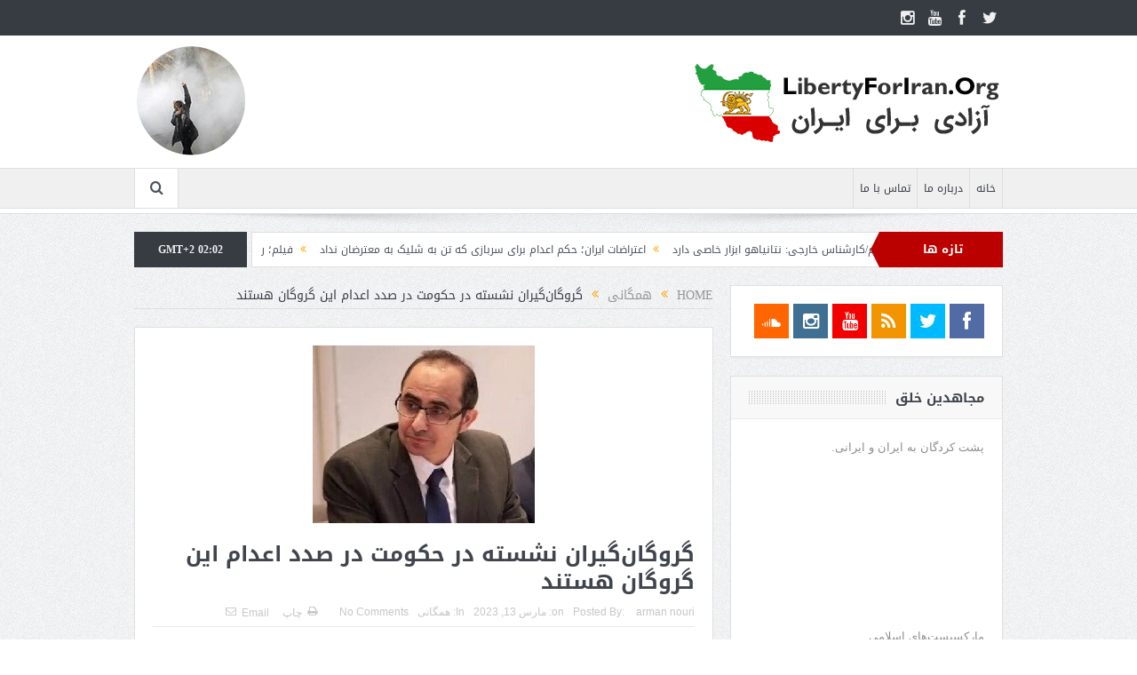

--- FILE ---
content_type: text/html; charset=UTF-8
request_url: https://libertyforiran.org/%DA%AF%D8%B1%D9%88%DA%AF%D8%A7%D9%86%E2%80%8C%DA%AF%DB%8C%D8%B1%D8%A7%D9%86-%D9%86%D8%B4%D8%B3%D8%AA%D9%87-%D8%AF%D8%B1-%D8%AD%DA%A9%D9%88%D9%85%D8%AA-%D8%AF%D8%B1-%D8%B5%D8%AF%D8%AF-%D8%A7%D8%B9/
body_size: 16854
content:
<!DOCTYPE html>
<!--[if lt IE 7]>      <html class="no-js lt-ie9 lt-ie8 lt-ie7" dir="rtl" lang="fa-IR"> <![endif]-->
<!--[if IE 7]>         <html class="no-js lt-ie9 lt-ie8" dir="rtl" lang="fa-IR"> <![endif]-->
<!--[if IE 8]>         <html class="no-js lt-ie9" dir="rtl" lang="fa-IR"> <![endif]-->
<!--[if gt IE 8]><!--> <html class="no-js" dir="rtl" lang="fa-IR"> <!--<![endif]-->
    <head>
	<meta charset="UTF-8" />
        <meta http-equiv="X-UA-Compatible" content="IE=edge,chrome=1">
	<title>گروگان‌گیران نشسته در حکومت در صدد اعدام این گروگان هستند | آزادی برای ایران</title>
	<link rel="profile" href="http://gmpg.org/xfn/11">
	<link rel="pingback" href="https://libertyforiran.org/xmlrpc.php">
<meta property="og:image" content="https://libertyforiran.org/wp-content/uploads/2023/03/habib20esyood-1.jpg"/>
    <meta property="og:image:width" content="1024" />
    <meta property="og:image:height" content="1024" />

<meta property="og:title" content="گروگان‌گیران نشسته در حکومت در صدد اعدام این گروگان هستند"/>
<meta property="og:type" content="article"/>
<meta property="og:description" content="هشدار سازمان حقوق بشر ایران در مورد خطر اعدام قریب‌الوقوع حبیب اسیود قوه قضائیه جمهوری اسلامی از تایید حکم اعدام «حبیب فرج‌الله چعب» ملقب به «حبیب اسیود» خبر داد. این موضوع، احتمال اعدام قریب‌الوقوع ا"/>
<meta property="og:url" content="https://libertyforiran.org/%da%af%d8%b1%d9%88%da%af%d8%a7%d9%86%e2%80%8c%da%af%db%8c%d8%b1%d8%a7%d9%86-%d9%86%d8%b4%d8%b3%d8%aa%d9%87-%d8%af%d8%b1-%d8%ad%da%a9%d9%88%d9%85%d8%aa-%d8%af%d8%b1-%d8%b5%d8%af%d8%af-%d8%a7%d8%b9/"/>
<meta property="og:site_name" content="آزادی برای ایران"/>

<meta name="viewport" content="width=device-width, initial-scale=1, maximum-scale=1">
<link rel="shortcut icon" href="" />
<link rel="apple-touch-icon" href="https://libertyforiran.org/wp-content/themes/goodnews5/apple-touch-icon-precomposed.png" />

<link rel="pingback" href="https://libertyforiran.org/xmlrpc.php" />
        <!--[if lt IE 9]>
	<script src="https://libertyforiran.org/wp-content/themes/goodnews5/framework/helpers/js/html5.js"></script>
	<script src="https://libertyforiran.org/wp-content/themes/goodnews5/framework/helpers/js/IE9.js"></script>
	<![endif]-->
	<meta name='robots' content='max-image-preview:large' />
<link rel='dns-prefetch' href='//fonts.googleapis.com' />
<link rel='dns-prefetch' href='//s.w.org' />
<link rel="alternate" type="application/rss+xml" title="آزادی برای ایران &raquo; خوراک" href="https://libertyforiran.org/feed/" />
<link rel="alternate" type="application/rss+xml" title="آزادی برای ایران &raquo; خوراک دیدگاه‌ها" href="https://libertyforiran.org/comments/feed/" />
<link rel="alternate" type="application/rss+xml" title="آزادی برای ایران &raquo; گروگان‌گیران نشسته در حکومت در صدد اعدام این گروگان هستند خوراک دیدگاه‌ها" href="https://libertyforiran.org/%da%af%d8%b1%d9%88%da%af%d8%a7%d9%86%e2%80%8c%da%af%db%8c%d8%b1%d8%a7%d9%86-%d9%86%d8%b4%d8%b3%d8%aa%d9%87-%d8%af%d8%b1-%d8%ad%da%a9%d9%88%d9%85%d8%aa-%d8%af%d8%b1-%d8%b5%d8%af%d8%af-%d8%a7%d8%b9/feed/" />
		<script type="text/javascript">
			window._wpemojiSettings = {"baseUrl":"https:\/\/s.w.org\/images\/core\/emoji\/13.0.1\/72x72\/","ext":".png","svgUrl":"https:\/\/s.w.org\/images\/core\/emoji\/13.0.1\/svg\/","svgExt":".svg","source":{"concatemoji":"https:\/\/libertyforiran.org\/wp-includes\/js\/wp-emoji-release.min.js?ver=5.7.14"}};
			!function(e,a,t){var n,r,o,i=a.createElement("canvas"),p=i.getContext&&i.getContext("2d");function s(e,t){var a=String.fromCharCode;p.clearRect(0,0,i.width,i.height),p.fillText(a.apply(this,e),0,0);e=i.toDataURL();return p.clearRect(0,0,i.width,i.height),p.fillText(a.apply(this,t),0,0),e===i.toDataURL()}function c(e){var t=a.createElement("script");t.src=e,t.defer=t.type="text/javascript",a.getElementsByTagName("head")[0].appendChild(t)}for(o=Array("flag","emoji"),t.supports={everything:!0,everythingExceptFlag:!0},r=0;r<o.length;r++)t.supports[o[r]]=function(e){if(!p||!p.fillText)return!1;switch(p.textBaseline="top",p.font="600 32px Arial",e){case"flag":return s([127987,65039,8205,9895,65039],[127987,65039,8203,9895,65039])?!1:!s([55356,56826,55356,56819],[55356,56826,8203,55356,56819])&&!s([55356,57332,56128,56423,56128,56418,56128,56421,56128,56430,56128,56423,56128,56447],[55356,57332,8203,56128,56423,8203,56128,56418,8203,56128,56421,8203,56128,56430,8203,56128,56423,8203,56128,56447]);case"emoji":return!s([55357,56424,8205,55356,57212],[55357,56424,8203,55356,57212])}return!1}(o[r]),t.supports.everything=t.supports.everything&&t.supports[o[r]],"flag"!==o[r]&&(t.supports.everythingExceptFlag=t.supports.everythingExceptFlag&&t.supports[o[r]]);t.supports.everythingExceptFlag=t.supports.everythingExceptFlag&&!t.supports.flag,t.DOMReady=!1,t.readyCallback=function(){t.DOMReady=!0},t.supports.everything||(n=function(){t.readyCallback()},a.addEventListener?(a.addEventListener("DOMContentLoaded",n,!1),e.addEventListener("load",n,!1)):(e.attachEvent("onload",n),a.attachEvent("onreadystatechange",function(){"complete"===a.readyState&&t.readyCallback()})),(n=t.source||{}).concatemoji?c(n.concatemoji):n.wpemoji&&n.twemoji&&(c(n.twemoji),c(n.wpemoji)))}(window,document,window._wpemojiSettings);
		</script>
		<style type="text/css">
img.wp-smiley,
img.emoji {
	display: inline !important;
	border: none !important;
	box-shadow: none !important;
	height: 1em !important;
	width: 1em !important;
	margin: 0 .07em !important;
	vertical-align: -0.1em !important;
	background: none !important;
	padding: 0 !important;
}
</style>
	<link rel='stylesheet' id='validate-engine-css-css'  href='https://libertyforiran.org/wp-content/plugins/wysija-newsletters/css/validationEngine.jquery.css?ver=2.14' type='text/css' media='all' />
<link rel='stylesheet' id='wp-block-library-rtl-css'  href='https://libertyforiran.org/wp-includes/css/dist/block-library/style-rtl.min.css?ver=5.7.14' type='text/css' media='all' />
<link rel='stylesheet' id='layerslider-css'  href='https://libertyforiran.org/wp-content/plugins/LayerSlider/static/css/layerslider.css?ver=5.6.8' type='text/css' media='all' />
<link rel='stylesheet' id='ls-google-fonts-css'  href='https://fonts.googleapis.com/css?family=Lato:100,300,regular,700,900%7COpen+Sans:300%7CIndie+Flower:regular%7COswald:300,regular,700&#038;subset=latin%2Clatin-ext' type='text/css' media='all' />
<link rel='stylesheet' id='bbp-default-rtl-css'  href='https://libertyforiran.org/wp-content/plugins/bbpress/templates/default/css/bbpress-rtl.min.css?ver=2.6.6' type='text/css' media='all' />
<link rel='stylesheet' id='contact-form-7-css'  href='https://libertyforiran.org/wp-content/plugins/contact-form-7/includes/css/styles.css?ver=5.4.1' type='text/css' media='all' />
<link rel='stylesheet' id='contact-form-7-rtl-css'  href='https://libertyforiran.org/wp-content/plugins/contact-form-7/includes/css/styles-rtl.css?ver=5.4.1' type='text/css' media='all' />
<link rel='stylesheet' id='plugins-css'  href='https://libertyforiran.org/wp-content/themes/goodnews5/css/plugins.css?ver=5.11.1' type='text/css' media='all' />
<link rel='stylesheet' id='main-css'  href='https://libertyforiran.org/wp-content/themes/goodnews5/css/main.css?ver=5.11.1' type='text/css' media='all' />
<link rel='stylesheet' id='responsive-css'  href='https://libertyforiran.org/wp-content/themes/goodnews5/css/media.css?ver=5.11.1' type='text/css' media='all' />
<link rel='stylesheet' id='style-css'  href='https://libertyforiran.org/wp-content/themes/goodnews5/style.css?ver=5.7.14' type='text/css' media='all' />
<script type='text/javascript' src='https://libertyforiran.org/wp-content/plugins/LayerSlider/static/js/greensock.js?ver=1.11.8' id='greensock-js'></script>
<script type='text/javascript' src='https://libertyforiran.org/wp-includes/js/jquery/jquery.min.js?ver=3.5.1' id='jquery-core-js'></script>
<script type='text/javascript' src='https://libertyforiran.org/wp-includes/js/jquery/jquery-migrate.min.js?ver=3.3.2' id='jquery-migrate-js'></script>
<script type='text/javascript' id='layerslider-js-extra'>
/* <![CDATA[ */
var LS_Meta = {"v":"5.6.8"};
/* ]]> */
</script>
<script type='text/javascript' src='https://libertyforiran.org/wp-content/plugins/LayerSlider/static/js/layerslider.kreaturamedia.jquery.js?ver=5.6.8' id='layerslider-js'></script>
<script type='text/javascript' src='https://libertyforiran.org/wp-content/plugins/LayerSlider/static/js/layerslider.transitions.js?ver=5.6.8' id='layerslider-transitions-js'></script>
<meta name="generator" content="Powered by LayerSlider 5.6.8 - Multi-Purpose, Responsive, Parallax, Mobile-Friendly Slider Plugin for WordPress." />
<!-- LayerSlider updates and docs at: https://kreaturamedia.com/layerslider-responsive-wordpress-slider-plugin/ -->
<link rel="https://api.w.org/" href="https://libertyforiran.org/wp-json/" /><link rel="alternate" type="application/json" href="https://libertyforiran.org/wp-json/wp/v2/posts/40958" /><link rel="EditURI" type="application/rsd+xml" title="RSD" href="https://libertyforiran.org/xmlrpc.php?rsd" />
<link rel="wlwmanifest" type="application/wlwmanifest+xml" href="https://libertyforiran.org/wp-includes/wlwmanifest.xml" /> 
<link rel="stylesheet" href="https://libertyforiran.org/wp-content/themes/goodnews5/rtl.css" type="text/css" media="screen" /><meta name="generator" content="WordPress 5.7.14" />
<link rel='shortlink' href='https://libertyforiran.org/?p=40958' />
<link rel="alternate" type="application/json+oembed" href="https://libertyforiran.org/wp-json/oembed/1.0/embed?url=https%3A%2F%2Flibertyforiran.org%2F%25da%25af%25d8%25b1%25d9%2588%25da%25af%25d8%25a7%25d9%2586%25e2%2580%258c%25da%25af%25db%258c%25d8%25b1%25d8%25a7%25d9%2586-%25d9%2586%25d8%25b4%25d8%25b3%25d8%25aa%25d9%2587-%25d8%25af%25d8%25b1-%25d8%25ad%25da%25a9%25d9%2588%25d9%2585%25d8%25aa-%25d8%25af%25d8%25b1-%25d8%25b5%25d8%25af%25d8%25af-%25d8%25a7%25d8%25b9%2F" />
<link rel="alternate" type="text/xml+oembed" href="https://libertyforiran.org/wp-json/oembed/1.0/embed?url=https%3A%2F%2Flibertyforiran.org%2F%25da%25af%25d8%25b1%25d9%2588%25da%25af%25d8%25a7%25d9%2586%25e2%2580%258c%25da%25af%25db%258c%25d8%25b1%25d8%25a7%25d9%2586-%25d9%2586%25d8%25b4%25d8%25b3%25d8%25aa%25d9%2587-%25d8%25af%25d8%25b1-%25d8%25ad%25da%25a9%25d9%2588%25d9%2585%25d8%25aa-%25d8%25af%25d8%25b1-%25d8%25b5%25d8%25af%25d8%25af-%25d8%25a7%25d8%25b9%2F&#038;format=xml" />
<meta http-equiv="Content-type" content="text/html; charset=utf-8" /><link rel='canonical' href='https://libertyforiran.org/%da%af%d8%b1%d9%88%da%af%d8%a7%d9%86%e2%80%8c%da%af%db%8c%d8%b1%d8%a7%d9%86-%d9%86%d8%b4%d8%b3%d8%aa%d9%87-%d8%af%d8%b1-%d8%ad%da%a9%d9%88%d9%85%d8%aa-%d8%af%d8%b1-%d8%b5%d8%af%d8%af-%d8%a7%d8%b9/' />
<meta name="generator" content="Powered by WPBakery Page Builder - drag and drop page builder for WordPress."/>
<!--[if lte IE 9]><link rel="stylesheet" type="text/css" href="https://libertyforiran.org/wp-content/plugins/js_composer/assets/css/vc_lte_ie9.min.css" media="screen"><![endif]--><link rel="icon" href="https://libertyforiran.org/wp-content/uploads/2016/11/Logomakr_19pZRv-150x150.png" sizes="32x32" />
<link rel="icon" href="https://libertyforiran.org/wp-content/uploads/2016/11/Logomakr_19pZRv.png" sizes="192x192" />
<link rel="apple-touch-icon" href="https://libertyforiran.org/wp-content/uploads/2016/11/Logomakr_19pZRv.png" />
<meta name="msapplication-TileImage" content="https://libertyforiran.org/wp-content/uploads/2016/11/Logomakr_19pZRv.png" />
<style type="text/css" title="dynamic-css" class="options-output">body{color:#8e8e8e;}</style><style type="text/css">
    
.header > .inner, .header .logo {
line-height: 149px;
height: 149px;
}
/* Category background */
</style>
<noscript><style type="text/css"> .wpb_animate_when_almost_visible { opacity: 1; }</style></noscript>    </head>
    <body class="rtl post-template-default single single-post postid-40958 single-format-standard right-sidebar singular fade-imgs-in-appear navigation_highlight_ancestor time_in_twelve_format wpb-js-composer js-comp-ver-5.4.5 vc_responsive" itemscope="itemscope" itemtype="http://schema.org/WebPage">
    
        <!--[if lt IE 7]>
            <p class="browsehappy">You are using an <strong>outdated</strong> browser. Please <a href="http://browsehappy.com/">upgrade your browser</a> to improve your experience.</p>
        <![endif]-->
        <div class="boxed-wrap clearfix">
	    <div id="header-wrapper">
                         <div class="topbar">
  <div class="inner">
            <div class="top-left-content">
                 
                         </div> <!--tb left-->
        <div class="top-right-content">
            		    <ul class="mom-social-icons">
                    <li class="twitter"><a target="_blank" class="vector_icon" href="https://twitter.com/libertyforiran1"><i class="fa-icon-twitter"></i></a></li>
        
                <li class="facebook"><a target="_blank" class="vector_icon" href="https://www.facebook.com/Supporters-of-Freedom-Movement-in-Iran-968583256643052/"><i class="fa-icon-facebook "></i></a></li>        
        
        
        
                        <li class="youtube"><a target="_blank" class="vector_icon" href="https://www.youtube.com/channel/UCfw4_Ik8mDXJp5-rQryj89w?view_as=subscriber"><i class="fa-icon-youtube"></i></a></li>
        
                        <li class="instagram"><a target="_blank" class="vector_icon" href="https://www.instagram.com/libertyforiran"><i class="fa-icon-instagram"></i></a></li>
        
        
        

        

        
                        	
	    </ul>
                    </div> <!--tb right-->
</div>
 </div> <!--topbar-->
             <header class="header " itemscope="itemscope" itemtype="http://schema.org/WPHeader" role="banner">
                <div class="inner">
						                    <div class="logo">
					                    <a href="https://libertyforiran.org">
		                                                    <img src="https://libertyforiran.org/wp-content/uploads/2018/03/L4I_Logo_2-min.png" alt="آزادی برای ایران" width="350" height="90" />
                                                                    <img class="mom_retina_logo" src="https://libertyforiran.org/wp-content/uploads/2018/03/L4I_Logo_2-min.png" width="350" height="90" alt="آزادی برای ایران" />
                        		                    </a>

					
                    </div>
                    <div class="header-right header-right_custom-content" style="margin-top:10px"><img src="http://libertyforiran.org/wp-content/uploads/2018/03/image-ar-1p.png" /></div>
                <div class="clear"></div>
                </div>
            </header>
	    	    </div> <!--header wrap-->
                                    <nav id="navigation" itemtype="http://schema.org/SiteNavigationElement" itemscope="itemscope" role="navigation" class="dd-effect-slide ">
                <div class="navigation-inner">
                <div class="inner">
                                                                <ul id="menu-main-menu" class="main-menu mom_visibility_desktop"><li id="menu-item-3331" class="menu-item menu-item-type-custom menu-item-object-custom menu-item-home mom_default_menu_item menu-item-depth-0"><a href="http://libertyforiran.org">خانه</a></li>
<li id="menu-item-3332" class="menu-item menu-item-type-post_type menu-item-object-page mom_default_menu_item menu-item-depth-0"><a href="https://libertyforiran.org/about/">درباره ما</a></li>
<li id="menu-item-3333" class="menu-item menu-item-type-post_type menu-item-object-page mom_default_menu_item menu-item-depth-0"><a href="https://libertyforiran.org/contact/">تماس با ما</a></li>
</ul>                                                                <div class="device-menu-wrap mom_visibility_device">
                        <div id="menu-holder" class="device-menu-holder">
                            <i class="fa-icon-align-justify mh-icon"></i> <span class="the_menu_holder_area"><i class="dmh-icon"></i>Menu</span><i class="mh-caret"></i>
                        </div>
                        <ul id="menu-main-menu-1" class="device-menu mom_visibility_device"><li id="menu-item-3331" class="menu-item menu-item-type-custom menu-item-object-custom menu-item-home mom_default_menu_item menu-item-depth-0"><a href="http://libertyforiran.org">خانه</a></li>
<li id="menu-item-3332" class="menu-item menu-item-type-post_type menu-item-object-page mom_default_menu_item menu-item-depth-0"><a href="https://libertyforiran.org/about/">درباره ما</a></li>
<li id="menu-item-3333" class="menu-item menu-item-type-post_type menu-item-object-page mom_default_menu_item menu-item-depth-0"><a href="https://libertyforiran.org/contact/">تماس با ما</a></li>
</ul>                        </div>
                                            		    <div class="nav-buttons">
                                        		                        <span class="nav-button nav-search">
                        <i class="fa-icon-search"></i>
                    </span>
                    <div class="nb-inner-wrap search-wrap border-box">
                        <div class="nb-inner sw-inner">
                        <div class="search-form mom-search-form">
                            <form method="get" action="https://libertyforiran.org">
                                <input class="sf" type="text" placeholder="Search ..." autocomplete="off" name="s">
                                <button class="button" type="submit"><i class="fa-icon-search"></i></button>
                            </form>
                            <span class="sf-loading"><img src="https://libertyforiran.org/wp-content/themes/goodnews5/images/ajax-search-nav.gif" alt="loading..." width="16" height="16"></span>
                        </div>
                    <div class="ajax_search_results">
                    </div> <!--ajax search results-->
                    </div> <!--sw inner-->
                    </div> <!--search wrap-->
                    
        		    </div> <!--nav-buttons-->

                </div>
                </div> <!--nav inner-->
            </nav> <!--Navigation-->
            	    <div class="boxed-content-wrapper clearfix">
                        <div class="nav-shaddow"></div>
                         <div style="margin-top:-17px; margin-bottom:20px;"></div>
            
            <div class="inner">
                        
        <div class="breaking-news">
    <div class="the_ticker" >
    <div class="bn-title"><span>تازه ها</span></div>
    <div class="news-ticker " data-timeout="5000">
        <ul>
            <li><i class="fa-icon-double-angle-left"></i><a href="https://libertyforiran.org/%d8%b1%d9%88%d8%b3%db%8c%d9%87-%d8%ba%d8%b1%d8%a8-%d8%af%d8%b1-%d9%be%db%8c-%d8%aa%d8%ba%db%8c%db%8c%d8%b1-%d8%b1%da%98%db%8c%d9%85-%da%a9%d8%a7%d8%b1%d8%b4%d9%86%d8%a7%d8%b3-%d8%ae%d8%a7%d8%b1%d8%ac/">روسیه: غرب در پی تغییر رژیم/کارشناس خارجی: نتانیاهو ابزار خاصی دارد</a></li>
            <li><i class="fa-icon-double-angle-left"></i><a href="https://libertyforiran.org/%d8%a7%d8%b9%d8%aa%d8%b1%d8%a7%d8%b6%d8%a7%d8%aa-%d8%a7%db%8c%d8%b1%d8%a7%d9%86%d8%9b-%d8%ad%da%a9%d9%85-%d8%a7%d8%b9%d8%af%d8%a7%d9%85-%d8%a8%d8%b1%d8%a7%db%8c-%d8%b3%d8%b1%d8%a8%d8%a7%d8%b2%db%8c/">اعتراضات ایران؛ حکم اعدام برای سربازی که تن به شلیک به معترضان نداد</a></li>
            <li><i class="fa-icon-double-angle-left"></i><a href="https://libertyforiran.org/%d9%81%db%8c%d9%84%d9%85%d8%9b-%d8%b1%d9%85%d8%b2%da%af%d8%b4%d8%a7%db%8c%db%8c-%d8%a7%d8%b2-%d9%87%d8%b4%d8%af%d8%a7%d8%b1-%d8%af%db%8c%d8%b1%d9%88%d8%b2-%d9%86%d8%aa%d8%a7%d9%86%db%8c%d8%a7%d9%87/">فیلم؛ رمزگشایی از هشدار دیروز نتانیاهو به موشعلی پیش از آغاز مهمانی خونین</a></li>
            <li><i class="fa-icon-double-angle-left"></i><a href="https://libertyforiran.org/%d9%88%db%8c%d8%af%d8%a6%d9%88%da%a9%d9%84%db%8c%d9%be-%d8%af%db%8c%d8%af%d9%86%db%8c%d8%9b-%d8%b4%db%8c%d8%b1-%d8%ba%d8%b1%d8%a7%d9%86-%d8%a7%db%8c%d8%b1%d8%a7%d9%86-%d8%a8%d9%87-%d8%af%d9%86%d8%a8/">ویدئوکلیپ دیدنی؛ شیر غران ایران به دنبال شکار موشعلی تا سپیده دم آزادی</a></li>
            <li><i class="fa-icon-double-angle-left"></i><a href="https://libertyforiran.org/%d9%81%db%8c%d9%84%d9%85%d8%9b-%d9%be%db%8c%d8%a7%d9%85-%d8%b4%d8%a7%d9%87%d8%b2%d8%a7%d8%af%d9%87-%d8%b1%d8%b6%d8%a7-%d9%be%d9%87%d9%84%d9%88%db%8c-%d8%ae%d8%b7%d8%a7%d8%a8-%d8%a8%d9%87-%d8%a2%d8%ae/">فیلم؛ پیام شاهزاده رضا پهلوی خطاب به آخوند جنایتکار معروف به موشعلی</a></li>
            <li><i class="fa-icon-double-angle-left"></i><a href="https://libertyforiran.org/%d9%be%d8%b2%d8%b4%da%a9%d8%a7%d9%86-%d8%b2%d9%86%d8%af%d8%a7%d9%86-%d8%a7%d8%ac%d8%a7%d8%b2%d9%87-%d8%b1%d8%b3%db%8c%d8%af%da%af%db%8c-%d8%a8%d9%87-%d8%b2%d8%ae%d9%85%db%8c%e2%80%8c%e2%80%8c%d9%87/">پزشکان زندان اجازه رسیدگی به زخمی‌‌ها را ندارند تا آن‌ها جان بدهند</a></li>
            <li><i class="fa-icon-double-angle-left"></i><a href="https://libertyforiran.org/%d9%be%d9%86%d8%ac%d8%a7%d9%87-%d9%88%d9%87%d9%81%d8%aa%db%8c%e2%80%8c%d9%87%d8%a7-%d8%af%d8%b1-%d8%a7%d9%86%d9%82%d9%84%d8%a7%d8%a8-%d9%85%d9%84%d9%8e%db%8c-%d8%a7%db%8c%d8%b1%d8%a7%d9%86%db%8c%d8%a7/">پنجاه وهفتی‌ها در انقلاب ملَی ایرانیان باردیگر به مردم خیانت کردند!</a></li>
            <li><i class="fa-icon-double-angle-left"></i><a href="https://libertyforiran.org/%d8%b7%d8%b1%d9%81%d8%af%d8%a7%d8%b1%d8%a7%d9%86-%d8%aa%d8%b1%d8%a7%d9%85%d9%be-%d8%a8%d8%a7-%d8%aa%d9%88%d9%84%db%8c%d8%af-%d8%a7%db%8c%d9%86-%d9%88%db%8c%d8%af%d8%a6%d9%88%da%a9%d9%84%db%8c%d9%be/">طرفداران ترامپ با تولید این ویدئوکلیپ خواهان حمله به بیت خامنه‌ای شدند</a></li>
            <li><i class="fa-icon-double-angle-left"></i><a href="https://libertyforiran.org/%d8%a7%d8%b9%d8%aa%d8%b1%d8%a7%d9%81-%d9%85%d9%82%d8%a7%d9%85%d8%a7%d8%aa-%d8%a7%d9%85%d9%86%db%8c%d8%aa%db%8c-%d8%a8%d9%87-%d9%81%d8%b1%d9%88%d9%be%d8%a7%d8%b4%db%8c-%d9%87%db%8c%d9%85%d9%86%d9%87/">اعتراف مقامات امنیتی به فروپاشی هیمنه‌ٔ سرکوب؛ فیلم: عذرخواهی از سگ‌ها!</a></li>
            <li><i class="fa-icon-double-angle-left"></i><a href="https://libertyforiran.org/%d9%81%db%8c%d9%84%d9%85%d8%9b-%d9%88%d8%ad%d8%b4%d8%aa-%d8%a7%d8%b2-%d8%a7%d9%81%d8%aa%d8%a7%d8%af%d9%86-%d8%b4%d8%b9%d9%84%d9%87-%d8%ac%d9%86%da%af-%d8%a8%d9%87-%d8%b9%d8%a8%d8%a7-%d9%88-%d9%82/">فیلم؛ وحشت از افتادن شعله جنگ به عبا و قبای خامنه‌ای در تلویزیون حکومتی</a></li>
        </ul>
    </div> <!--news ticker-->
    </div>
        <span class="current_time">    GMT+2 02:02      </span>
        </div> <!--breaking news-->
            </div>

    <div class="inner">
        
                            <div class="main_container">
           <div class="main-col">
                                <div class="category-title">
                        <div class="mom_breadcrumb breadcrumb breadcrumbs"><div class="breadcrumbs-plus">
<span itemscope><a itemprop="url" href="https://libertyforiran.org/" class="home"><span itemprop="title">Home</span></a></span> <span class='separator'><i class="sep fa-icon-double-angle-left"></i></span> <span itemscope><a itemprop="url" href="https://libertyforiran.org/category/public/" title="همگانی"><span itemprop="title">همگانی</span></a></span> <span class='separator'><i class="sep fa-icon-double-angle-left"></i></span> <span itemprop="name">گروگان‌گیران نشسته در حکومت در صدد اعدام این گروگان هستند</span></div></div>                </div>
                                        <div class="base-box blog-post p-single bp-horizontal-share post-40958 post type-post status-publish format-standard has-post-thumbnail category-public tag-48">
<div itemprop="image" itemscope itemtype="https://schema.org/ImageObject">
    <meta itemprop="url" content="https://libertyforiran.org/wp-content/uploads/2023/03/habib20esyood-1.jpg">
    <meta itemprop="width" content="300">
    <meta itemprop="height" content="300">
  </div>
  <div itemprop="publisher" itemscope itemtype="https://schema.org/Organization">
    <div itemprop="logo" itemscope itemtype="https://schema.org/ImageObject">
      <meta itemprop="url" content="https://libertyforiran.org/wp-content/uploads/2018/03/L4I_Logo_2-min.png">
      <meta itemprop="width" content="350">
      <meta itemprop="height" content="90">
    </div>
        <meta itemprop="name" content="آزادی برای ایران">
  </div>
  <meta itemprop="datePublished" content="2023-03-13T08:29:51+00:00"/>
  <meta itemprop="dateModified" content="2023-03-13T20:39:32+00:00"/>

                                   														<div class="feature-img">
								<img src="https://libertyforiran.org/wp-content/uploads/2023/03/habib20esyood-1.jpg" alt="گروگان‌گیران نشسته در حکومت در صدد اعدام این گروگان هستند">
							</div>
							                                   <h1 class="post-tile entry-title" itemprop="headline">گروگان‌گیران نشسته در حکومت در صدد اعدام این گروگان هستند</h1>
<div class="mom-post-meta single-post-meta"><span class="author vcard">Posted By: <span class="fn" itemprop="name"><a href="https://libertyforiran.org/author/anouri/">arman nouri</a></span></span><span>on: <time datetime="2023-03-13T08:29:51+00:00" class="updated">مارس 13, 2023</time></span><span>In: <a href="https://libertyforiran.org/category/public/" title="View all posts in همگانی">همگانی</a></span><span><a href="https://libertyforiran.org/%da%af%d8%b1%d9%88%da%af%d8%a7%d9%86%e2%80%8c%da%af%db%8c%d8%b1%d8%a7%d9%86-%d9%86%d8%b4%d8%b3%d8%aa%d9%87-%d8%af%d8%b1-%d8%ad%da%a9%d9%88%d9%85%d8%aa-%d8%af%d8%b1-%d8%b5%d8%af%d8%af-%d8%a7%d8%b9/#respond">No Comments</a></span><div class="post-tools"><a href="javascript:window.print()" rel="nofollow" class="print"><i class="fa-icon-print"> </i>چاپ</a><a href="mailto:?subject=گروگان‌گیران نشسته در حکومت در صدد اعدام این گروگان هستند&body=گروگان‌گیران نشسته در حکومت در صدد اعدام این گروگان هستند https://libertyforiran.org/%da%af%d8%b1%d9%88%da%af%d8%a7%d9%86%e2%80%8c%da%af%db%8c%d8%b1%d8%a7%d9%86-%d9%86%d8%b4%d8%b3%d8%aa%d9%87-%d8%af%d8%b1-%d8%ad%da%a9%d9%88%d9%85%d8%aa-%d8%af%d8%b1-%d8%b5%d8%af%d8%af-%d8%a7%d8%b9/" rel="nofollow" class="email"><i class="fa-icon-envelope"> </i>Email</a></div></div><div class="entry-content">
            <p><img src="https://libertyforiran.org/wp-content/uploads/2023/03/habib20esyood.jpg" border="0" align="left" hspace="10" vspace="5" /></p>
<p>هشدار سازمان حقوق بشر ایران در مورد خطر اعدام قریب‌الوقوع حبیب اسیود</p>
<p>قوه قضائیه جمهوری اسلامی از تایید حکم اعدام «حبیب فرج‌الله چعب» ملقب به «حبیب اسیود» خبر داد. این موضوع، احتمال اعدام قریب‌الوقوع او را افزایش می‌دهد. سازمان‌های امنیتی جمهوری اسلامی این شهروند سوئدی-ایرانی را در آبان ۱۳۹۹ با کمک یک باند بین‌المللی مواد مخدر ربودند و به ایران بردند. </p>
<p>سازمان حقوق بشر ایران ضمن ابراز نگرانی از احتمال اجرای اعدام قریب‌الوقوع حبیب اسیود، ربایش، اخذ اعترافات اجباری تلویزیونی تحت فشار، عدم دسترسی به ملزومات دادرسی عادلانه و در نهایت، صدور و تایید حکم غیرانسانی اعدام برای حبیب اسیود را به‌شدت محکوم می‌کند. </p>
<p>محمود امیری‌مقدم، مدیر سازمان حقوق بشر ایران، گفت: «حبیب اسیود یکی از قربانیان سیاست گروگان-دیپلماسی جمهوری اسلامی است و گروگان‌گیران اکنون در صدد اعدام این گروگان هستند. در این مقطع فقط واکنش قاطع جامعه جهانی و بخصوص اتحادیه اروپا و کشور سوئد می‌تواند جان این گروگان ایرانی-سوئدی را نجات دهد.»</p>
<p>او افزود: «یک سیاست قاطع و واحد از سوی جامعه جهانی تنها راه پایان سیاست گروگانگیری جمهوری اسلامی‌ست. مماشات و انعطاف دولت‌های غربی یکی از دلایلی‌ست که جمهوری اسلامی بیش از چهل سال این سیاست را ادامه داده است.»  </p>
<p>در بیانیه خبرگزاری قوه قضائیه جمهوری اسلامی، حبیب اسیود «اقرار» کرده که در چند عملیات تروریستی، از جمله حمله به مراسم رژه نیروهای مسلح در اهواز در ۳۱ شهریور ۱۳۹۷ دست داشته است. با توجه به استفاده از شکنجه در جمهوری اسلامی، اقرارهایی که مقام‌های حکومتی به آن اشاره می‌کنند، نمی‌تواند پایه قانونی داشته باشد.</p>
<p>سازمان حقوق بشر ایران پیشتر خواستار پیگیری مجدانه نهادهای بین المللی درخصوص ربایش شهروندان ایرانی از کشورهای همسایه شده و در مورد احتمال شکنجه و صدور حکم اعدام برای حبیب اسیود هشدار داده بود. </p>
<p>استفاده از شهروندان غربی و دوتابعیتی به عنوان گروگان و صدور احکام سنگین برای آن‌ها با هدف فشار بر کشورهای خارجی، به‌ویژه غربی، به رویه معمول جمهوری اسلامی تبدیل شده است. در میان کسانی که در ایران بازداشت شده‌اند، احمدرضا جلالی، پزشک و محقق مدیریت بحران که تابعیت سوئد را دارد، به احکام محکوم شده است. </p>
<p>در ماه ژانویه (تاریخ فارسی)  امسال جمهوری اسلامی یک شهروند دو تابعیتی دیگر به نام …اکبری را به اتهام جاسوسی برای انگلیس اعدام کرد </p>
<p>همچنین، جمشید شارمهد، شهروند ایرانی آلمانی که مرداد ۱۳۹۹ از امارات متحده عربی ربوده شده بود، در خطر اجرای حکم اعدام قرار دارد. جمهوری اسلامی ماه مهر ۱۳۹۸ روح‌الله زم، شهروند ایرانی و پناهنده در فرانسه را از خاک عراق ربود، به ایران برد و در ۲۲ آذر ۱۳۹۹ او را اعدام کرد.&#013;<br />
&#013;<br />
<img loading="lazy" src="https://libertyforiran.org/wp-content/uploads/2023/03/habib20esyood-1.jpg" width="250" height="200"></p>
      

            <div class="post-tags">
            <span class="pt-title">Tags: </span> <a href="https://libertyforiran.org/tag/%d8%b3%db%8c%d8%a7%d8%b3%d8%aa/" rel="tag">سیاست</a>        </div> <!-- post tags -->
    
       <div class="mom-social-share ss-horizontal border-box php-share" data-id="40958">
                    <div class="ss-icon facebook">
                <a href="#" onclick="window.open('http://www.facebook.com/sharer/sharer.php?u=https://libertyforiran.org/%da%af%d8%b1%d9%88%da%af%d8%a7%d9%86%e2%80%8c%da%af%db%8c%d8%b1%d8%a7%d9%86-%d9%86%d8%b4%d8%b3%d8%aa%d9%87-%d8%af%d8%b1-%d8%ad%da%a9%d9%88%d9%85%d8%aa-%d8%af%d8%b1-%d8%b5%d8%af%d8%af-%d8%a7%d8%b9/', 'Share This', 'menubar=no,toolbar=no,resizable=no,scrollbars=no, width=600,height=455');"><span class="icon"><i class="fa-icon-facebook"></i>Share</span></a>
                <span class="count">0</span>
            </div> <!--icon-->
        
                    <div class="ss-icon twitter">
                <a href="http://twitter.com/share?text=گروگان‌گیران نشسته در حکومت در صدد اعدام این گروگان هستند&url=https://libertyforiran.org/%da%af%d8%b1%d9%88%da%af%d8%a7%d9%86%e2%80%8c%da%af%db%8c%d8%b1%d8%a7%d9%86-%d9%86%d8%b4%d8%b3%d8%aa%d9%87-%d8%af%d8%b1-%d8%ad%da%a9%d9%88%d9%85%d8%aa-%d8%af%d8%b1-%d8%b5%d8%af%d8%af-%d8%a7%d8%b9/" onclick="window.open(this.href, 'Post this on twitter', 'menubar=no,toolbar=no,resizable=no,scrollbars=no,width=600,height=455');"><span class="icon"><i class="fa-icon-twitter"></i>Tweet</span></a>
            </div> <!--icon-->
                                    <div class="ss-icon linkedin">
                <a href="#"
onclick="javascript:window.open('http://www.linkedin.com/shareArticle?mini=true&url=https://libertyforiran.org/%da%af%d8%b1%d9%88%da%af%d8%a7%d9%86%e2%80%8c%da%af%db%8c%d8%b1%d8%a7%d9%86-%d9%86%d8%b4%d8%b3%d8%aa%d9%87-%d8%af%d8%b1-%d8%ad%da%a9%d9%88%d9%85%d8%aa-%d8%af%d8%b1-%d8%b5%d8%af%d8%af-%d8%a7%d8%b9/&title=گروگان‌گیران نشسته در حکومت در صدد اعدام این گروگان هستند&source=https%3A%2F%2Flibertyforiran.org', '', 'menubar=no,toolbar=no,resizable=no,scrollbars=no,height=455,width=600');return false;"><span class="icon"><i class="fa-icon-linkedin"></i>Share</span></a>
                <!-- <span class="count"></span> -->
            </div> <!--icon-->
                            <div class="ss-icon pinterest">
                <a href="http://pinterest.com/pin/create/bookmarklet/?media=https://libertyforiran.org/wp-content/uploads/2023/03/habib20esyood-1.jpg&amp;
url=https://libertyforiran.org/%da%af%d8%b1%d9%88%da%af%d8%a7%d9%86%e2%80%8c%da%af%db%8c%d8%b1%d8%a7%d9%86-%d9%86%d8%b4%d8%b3%d8%aa%d9%87-%d8%af%d8%b1-%d8%ad%da%a9%d9%88%d9%85%d8%aa-%d8%af%d8%b1-%d8%b5%d8%af%d8%af-%d8%a7%d8%b9/&amp;
is_video=false&amp;description=گروگان‌گیران نشسته در حکومت در صدد اعدام این گروگان هستند"
onclick="javascript:window.open(this.href, '_blank', 'menubar=no,toolbar=no,resizable=no,scrollbars=no,height=455,width=600');return false;"><span class="icon"><i class="fa-icon-pinterest"></i>Share</span></a>
                <!-- <span class="count"></span> -->
            </div> <!--icon-->
                            <div class="clear"></div>
        </div> <!--social share-->

</div> <!-- entry content -->
</div> <!-- base box -->

            <div class="np-posts">
                <ul>
			                    <li class="np-post prev border-box">
			                        <div class="details ">
                            <a href="https://libertyforiran.org/%d9%81%db%8c%d9%84%d9%85%d8%9b-%d9%be%d8%b1%d9%88%db%8c%d9%86%d8%8c-%d8%ae%d9%88%d8%a7%d9%86%d9%86%d8%af%d9%87-%d8%ba%d9%88%d8%ba%d8%a7%db%8c-%d8%b3%d8%aa%d8%a7%d8%b1%da%af%d8%a7%d9%86/" class="link prev"><i class="fa-icon-double-angle-right"></i>Previous</a>
                            <h3><a href="https://libertyforiran.org/%d9%81%db%8c%d9%84%d9%85%d8%9b-%d9%be%d8%b1%d9%88%db%8c%d9%86%d8%8c-%d8%ae%d9%88%d8%a7%d9%86%d9%86%d8%af%d9%87-%d8%ba%d9%88%d8%ba%d8%a7%db%8c-%d8%b3%d8%aa%d8%a7%d8%b1%da%af%d8%a7%d9%86/">فیلم؛ پروین، خواننده &quot;غوغای ستارگان&quot; همچنان شوری در سر دارد</a></h3>
                        </div>
                    </li>
		    		                        <li class="np-post next border-box">
						<div class="post-img">
                            <a href="https://libertyforiran.org/%d9%81%db%8c%d9%84%d9%85%d8%9b-%d8%a2%d9%86%da%86%d9%87-%d8%af%d8%b1-%d8%b3%d8%a7%d9%84-%db%b1%db%b4%db%b0%db%b1-%da%af%d8%b0%d8%b4%d8%aa-%d8%aa%d8%b5%d8%a7%d9%88%db%8c%d8%b1%db%8c-%da%a9%d9%87/"><img src="https://libertyforiran.org/wp-content/uploads/2023/03/mahsa20koshteh-1-90x60.jpg" data-hidpi="https://libertyforiran.org/wp-content/uploads/2023/03/mahsa20koshteh-1-180x120.jpg" alt="گروگان‌گیران نشسته در حکومت در صدد اعدام این گروگان هستند"></a>
                        </div>
			                        <div class="details has-feature-image">
                            <a href="https://libertyforiran.org/%d9%81%db%8c%d9%84%d9%85%d8%9b-%d8%a2%d9%86%da%86%d9%87-%d8%af%d8%b1-%d8%b3%d8%a7%d9%84-%db%b1%db%b4%db%b0%db%b1-%da%af%d8%b0%d8%b4%d8%aa-%d8%aa%d8%b5%d8%a7%d9%88%db%8c%d8%b1%db%8c-%da%a9%d9%87/" class="link next"><i class="fa-icon-double-angle-left"></i>Next</a>
                            <h3><a href="https://libertyforiran.org/%d9%81%db%8c%d9%84%d9%85%d8%9b-%d8%a2%d9%86%da%86%d9%87-%d8%af%d8%b1-%d8%b3%d8%a7%d9%84-%db%b1%db%b4%db%b0%db%b1-%da%af%d8%b0%d8%b4%d8%aa-%d8%aa%d8%b5%d8%a7%d9%88%db%8c%d8%b1%db%8c-%da%a9%d9%87/">فیلم؛ آنچه در سال ۱۴۰۱ گذشت: تصاویری که جهانیان را تکان داد</a></h3>
                        </div>
                    </li>
		                    </ul>
            </div> <!-- np posts -->
<h2 class="single-title">About the author</h2>
            <div class="base-box single-box about-the-author">
                <div class="author_avatar"><img alt='' src='https://secure.gravatar.com/avatar/3d8feab692a3ffae8f18be2b37675690?s=80&#038;d=mm&#038;r=g' srcset='https://secure.gravatar.com/avatar/3d8feab692a3ffae8f18be2b37675690?s=160&#038;d=mm&#038;r=g 2x' class='avatar avatar-80 photo' height='80' width='80' loading='lazy'/></div>
                <div class="author_desc">
                    <h3 calss="vcard author"><span class="fn"><a href="https://libertyforiran.org/author/anouri/">arman nouri</a></span>  </span></h3>
        <p>
			</p>
                 <div class="mom-socials-icons author-social-icons">
        <ul>
                                                                                                   <li class="rss"><a target="_blank" href="https://libertyforiran.org/author/anouri/feed/"><i class="fa-icon-rss"></i></a></li>
                                                                                                                                                                        </u>

        <div class="clear"></div>
    </div>

                </div>
	            <div class="clear"></div>

            </div>
                <h2 class="single-title">Related Articles</h2>
            <div class="base-box single-box">
                <ul class="single-related-posts">
	   	     	       <li>
			                        <h4><a itemprop="name" href="https://libertyforiran.org/%d8%b1%d9%88%d8%b3%db%8c%d9%87-%d8%ba%d8%b1%d8%a8-%d8%af%d8%b1-%d9%be%db%8c-%d8%aa%d8%ba%db%8c%db%8c%d8%b1-%d8%b1%da%98%db%8c%d9%85-%da%a9%d8%a7%d8%b1%d8%b4%d9%86%d8%a7%d8%b3-%d8%ae%d8%a7%d8%b1%d8%ac/">روسیه: غرب در پی تغییر رژیم/کارشناس خارجی: نتانیاهو ابزار خاصی دارد</a></h4>
                        <div class="mom-post-meta">
			<time datetime="2026-01-20T09:48:15+00:00">ژانویه 20, 2026</time>
			</div>
                </li>

	       <li>
			                        <h4><a itemprop="name" href="https://libertyforiran.org/%d8%a7%d8%b9%d8%aa%d8%b1%d8%a7%d8%b6%d8%a7%d8%aa-%d8%a7%db%8c%d8%b1%d8%a7%d9%86%d8%9b-%d8%ad%da%a9%d9%85-%d8%a7%d8%b9%d8%af%d8%a7%d9%85-%d8%a8%d8%b1%d8%a7%db%8c-%d8%b3%d8%b1%d8%a8%d8%a7%d8%b2%db%8c/">اعتراضات ایران؛ حکم اعدام برای سربازی که تن به شلیک به معترضان نداد</a></h4>
                        <div class="mom-post-meta">
			<time datetime="2026-01-20T09:47:15+00:00">ژانویه 20, 2026</time>
			</div>
                </li>

	       <li>
			                        <h4><a itemprop="name" href="https://libertyforiran.org/%d9%81%db%8c%d9%84%d9%85%d8%9b-%d8%b1%d9%85%d8%b2%da%af%d8%b4%d8%a7%db%8c%db%8c-%d8%a7%d8%b2-%d9%87%d8%b4%d8%af%d8%a7%d8%b1-%d8%af%db%8c%d8%b1%d9%88%d8%b2-%d9%86%d8%aa%d8%a7%d9%86%db%8c%d8%a7%d9%87/">فیلم؛ رمزگشایی از هشدار دیروز نتانیاهو به موشعلی پیش از آغاز مهمانی خونین</a></h4>
                        <div class="mom-post-meta">
			<time datetime="2026-01-20T09:18:45+00:00">ژانویه 20, 2026</time>
			</div>
                </li>

</ul>
</div>

<div id="comments" class="comments-area">

	
		
		<div id="respond" class="comment-respond">
		<h3 id="reply-title" class="comment-reply-title">Leave a Reply <small><a rel="nofollow" id="cancel-comment-reply-link" href="/%DA%AF%D8%B1%D9%88%DA%AF%D8%A7%D9%86%E2%80%8C%DA%AF%DB%8C%D8%B1%D8%A7%D9%86-%D9%86%D8%B4%D8%B3%D8%AA%D9%87-%D8%AF%D8%B1-%D8%AD%DA%A9%D9%88%D9%85%D8%AA-%D8%AF%D8%B1-%D8%B5%D8%AF%D8%AF-%D8%A7%D8%B9/#respond" style="display:none;">Cancel Reply</a></small></h3><form action="https://libertyforiran.org/wp-comments-post.php" method="post" id="commentform" class="comment-form"><p class="comment-notes"><span id="email-notes">نشانی ایمیل شما منتشر نخواهد شد.</span> بخش‌های موردنیاز علامت‌گذاری شده‌اند <span class="required">*</span></p><p class="comment-form-comment"><textarea id="comment" placeholder="Comment..." name="comment" cols="45" rows="8" aria-required="true"></textarea></p><input id="author" name="author" type="text" placeholder="Name (required)" value="" size="30" aria-required='true' />
<input id="email" name="email" type="text" placeholder="Email (required)" value="" size="30" aria-required='true' />
<input id="url" name="url" type="text" placeholder="Website" value="" size="30" />
<p class="comment-form-cookies-consent"><input id="wp-comment-cookies-consent" name="wp-comment-cookies-consent" type="checkbox" value="yes" /> <label for="wp-comment-cookies-consent">ذخیره نام، ایمیل و وبسایت من در مرورگر برای زمانی که دوباره دیدگاهی می‌نویسم.</label></p>
<p class="form-submit"><input name="submit" type="submit" id="submit-comment" class="submit" value="Post Comment" /> <input type='hidden' name='comment_post_ID' value='40958' id='comment_post_ID' />
<input type='hidden' name='comment_parent' id='comment_parent' value='0' />
</p></form>	</div><!-- #respond -->
	
</div><!-- #comments .comments-area -->
            </div> <!--main column-->
                        <div class="clear"></div>
</div> <!--main container-->            
            <div class="sidebar main-sidebar" role="complementary" itemscope="itemscope" itemtype="http://schema.org/WPSideBar">
            <div class="widget momizat-social-icons">       <div class="mom-socials-icons mom-socials-widget">
		<ul>
			<li class="facebook"><a href="https://www.facebook.com/Supporters-of-Freedom-Movement-in-Iran-968583256643052/" target="_blank"><i class="fa-icon-facebook "></i></a></li><li class="twitter"><a href="https://twitter.com/libertyforiran1" target="_blank"><i class="fa-icon-twitter "></i></a></li><li class="rss"><a href="http://libertyforiran.org/feed/" target="_blank"><i class="fa-icon-rss "></i></a></li><li class="youtube"><a href="https://www.youtube.com/channel/UCfw4_Ik8mDXJp5-rQryj89w?view_as=subscriber" target="_blank"><i class="fa-icon-youtube "></i></a></li><li class="instgram"><a href="https://www.instagram.com/libertyforiran/" target="_blank"><i class="fa-icon-instagram "></i></a></li><li class="soundcloud"><a href="" target="_blank"><i class="momizat-icon-soundcloud "></i></a></li>		</ul>
	</div>
</div><div class="widget widget_text"><div class="widget-head"><h3 class="widget-title"><span>مجاهدین خلق</span></h3></div>			<div class="textwidget"><p>پشت کردگان به ایران و ایرانی.</p>
<p><iframe loading="lazy" title="The Story of Masoud and Saddam - Documentary" src="https://www.youtube.com/embed/0h1De97KwDk?feature=oembed" frameborder="0" allow="accelerometer; autoplay; clipboard-write; encrypted-media; gyroscope; picture-in-picture; web-share" referrerpolicy="strict-origin-when-cross-origin" allowfullscreen></iframe></p>
<p>مارکسیست‌های اسلامی</p>
<p><iframe loading="lazy" title="جنایات سازمان مجاهدین خلق" src="https://www.youtube.com/embed/k54IOKl1l8s?feature=oembed" frameborder="0" allow="accelerometer; autoplay; clipboard-write; encrypted-media; gyroscope; picture-in-picture; web-share" referrerpolicy="strict-origin-when-cross-origin" allowfullscreen></iframe></p>
<p><center><br />
<a href="https://libertyforiran.org/category/peoples-mojahedin/"><strong>مشاهده همه</strong></a><br />
</center></p>
</div>
		</div><div class="widget widget_text"><div class="widget-head" ><h3 class="widget-title" style="color:radioshemroon;"><span >رادیو شمرون طنز زنده غیر رادیویی</span></h3></div>			<div class="textwidget"><p><a href="https://radioshemroon.net/"><img loading="lazy" class="aligncenter size-full wp-image-12144" src="http://libertyforiran.org/wp-content/uploads/2019/01/560.jpg" alt="" width="470" height="560" srcset="https://libertyforiran.org/wp-content/uploads/2019/01/560.jpg 470w, https://libertyforiran.org/wp-content/uploads/2019/01/560-252x300.jpg 252w" sizes="(max-width: 470px) 100vw, 470px" /></a></p>
<p><strong>Radio Shemroon</strong><br />
<strong>Live Streaming</strong></p>
</div>
		</div><div class="widget widget_text"><div class="widget-head"><h3 class="widget-title"><span>Radio Shemroon App</span></h3></div>			<div class="textwidget"><p><a href="https://play.google.com/store/apps/details?id=com.listen2myapp.radioshemroon"><img loading="lazy" class="aligncenter size-full wp-image-12146" src="http://libertyforiran.org/wp-content/uploads/2019/01/unnamed.png" alt="" width="180" height="180" srcset="https://libertyforiran.org/wp-content/uploads/2019/01/unnamed.png 180w, https://libertyforiran.org/wp-content/uploads/2019/01/unnamed-150x150.png 150w" sizes="(max-width: 180px) 100vw, 180px" /></a><strong>Download Radio Shemroon App</strong></p>
</div>
		</div><div class="widget widget_media_image"><img width="250" height="200" src="https://libertyforiran.org/wp-content/uploads/2018/10/dozd2520bozorg.jpg" class="image wp-image-11011  attachment-full size-full" alt="" loading="lazy" style="max-width: 100%; height: auto;" srcset="https://libertyforiran.org/wp-content/uploads/2018/10/dozd2520bozorg.jpg 250w, https://libertyforiran.org/wp-content/uploads/2018/10/dozd2520bozorg-45x35.jpg 45w" sizes="(max-width: 250px) 100vw, 250px" /></div><div class="widget widget_search"><div class="widget-head"><h3 class="widget-title"><span>جستجو</span></h3></div><div class="search-form default-search-form">
    <form method="get" action="https://libertyforiran.org">
        <input class="sf" type="text" placeholder="Search ..." autocomplete="off" name="s">
        <button class="button" type="submit"><i class="fa-icon-search"></i></button>
    </form>
</div>
</div><div class="widget widget_mc4wp_form_widget"><div class="widget-head"><h3 class="widget-title"><span>خبرنامه</span></h3></div><script>(function() {
	window.mc4wp = window.mc4wp || {
		listeners: [],
		forms: {
			on: function(evt, cb) {
				window.mc4wp.listeners.push(
					{
						event   : evt,
						callback: cb
					}
				);
			}
		}
	}
})();
</script><!-- Mailchimp for WordPress v4.8.5 - https://wordpress.org/plugins/mailchimp-for-wp/ --><form id="mc4wp-form-1" class="mc4wp-form mc4wp-form-3334" method="post" data-id="3334" data-name="" ><div class="mc4wp-form-fields"><p>
	<label>آدرس ایمیل: </label>
	<input type="email" name="EMAIL" placeholder="ایمیل شما" required />
</p>

<p>
	<input type="submit" value="ثبت نام" />
</p></div><label style="display: none !important;">اگر انسان هستید این قسمت را خالی بگذارید. <input type="text" name="_mc4wp_honeypot" value="" tabindex="-1" autocomplete="off" /></label><input type="hidden" name="_mc4wp_timestamp" value="1768953755" /><input type="hidden" name="_mc4wp_form_id" value="3334" /><input type="hidden" name="_mc4wp_form_element_id" value="mc4wp-form-1" /><div class="mc4wp-response"></div></form><!-- / Mailchimp for WordPress Plugin --></div><div class="widget momizat-posts"><div class="widget-head"><h3 class="widget-title"><span>تازه ها</span></h3></div>                                   <div class="mom-posts-widget">

					<div class="mpw-post">
							   <div class="details ">
			    <h4><a href="https://libertyforiran.org/%d8%b1%d9%88%d8%b3%db%8c%d9%87-%d8%ba%d8%b1%d8%a8-%d8%af%d8%b1-%d9%be%db%8c-%d8%aa%d8%ba%db%8c%db%8c%d8%b1-%d8%b1%da%98%db%8c%d9%85-%da%a9%d8%a7%d8%b1%d8%b4%d9%86%d8%a7%d8%b3-%d8%ae%d8%a7%d8%b1%d8%ac/">روسیه: غرب در پی تغییر رژیم/کارشناس خارجی: نتانیاهو ابزار خاصی دارد</a></h4>
			   <div class="mom-post-meta mom-w-meta">
				<span datetime="2026-01-20T09:48:15+00:00" class="entry-date">ژانویه 20, 2026</span>
			    			    </div>
			</div>
			</div> <!--//post-->

						<div class="mpw-post">
							   <div class="details ">
			    <h4><a href="https://libertyforiran.org/%d8%a7%d8%b9%d8%aa%d8%b1%d8%a7%d8%b6%d8%a7%d8%aa-%d8%a7%db%8c%d8%b1%d8%a7%d9%86%d8%9b-%d8%ad%da%a9%d9%85-%d8%a7%d8%b9%d8%af%d8%a7%d9%85-%d8%a8%d8%b1%d8%a7%db%8c-%d8%b3%d8%b1%d8%a8%d8%a7%d8%b2%db%8c/">اعتراضات ایران؛ حکم اعدام برای سربازی که تن به شلیک به معترضان نداد</a></h4>
			   <div class="mom-post-meta mom-w-meta">
				<span datetime="2026-01-20T09:47:15+00:00" class="entry-date">ژانویه 20, 2026</span>
			    			    </div>
			</div>
			</div> <!--//post-->

						<div class="mpw-post">
							   <div class="details ">
			    <h4><a href="https://libertyforiran.org/%d9%81%db%8c%d9%84%d9%85%d8%9b-%d8%b1%d9%85%d8%b2%da%af%d8%b4%d8%a7%db%8c%db%8c-%d8%a7%d8%b2-%d9%87%d8%b4%d8%af%d8%a7%d8%b1-%d8%af%db%8c%d8%b1%d9%88%d8%b2-%d9%86%d8%aa%d8%a7%d9%86%db%8c%d8%a7%d9%87/">فیلم؛ رمزگشایی از هشدار دیروز نتانیاهو به موشعلی پیش از آغاز مهمانی خونین</a></h4>
			   <div class="mom-post-meta mom-w-meta">
				<span datetime="2026-01-20T09:18:45+00:00" class="entry-date">ژانویه 20, 2026</span>
			    			    </div>
			</div>
			</div> <!--//post-->

						<div class="mpw-post">
							   <div class="details ">
			    <h4><a href="https://libertyforiran.org/%d9%88%db%8c%d8%af%d8%a6%d9%88%da%a9%d9%84%db%8c%d9%be-%d8%af%db%8c%d8%af%d9%86%db%8c%d8%9b-%d8%b4%db%8c%d8%b1-%d8%ba%d8%b1%d8%a7%d9%86-%d8%a7%db%8c%d8%b1%d8%a7%d9%86-%d8%a8%d9%87-%d8%af%d9%86%d8%a8/">ویدئوکلیپ دیدنی؛ شیر غران ایران به دنبال شکار موشعلی تا سپیده دم آزادی</a></h4>
			   <div class="mom-post-meta mom-w-meta">
				<span datetime="2026-01-20T09:18:35+00:00" class="entry-date">ژانویه 20, 2026</span>
			    			    </div>
			</div>
			</div> <!--//post-->

						<div class="mpw-post">
							   <div class="details ">
			    <h4><a href="https://libertyforiran.org/%d9%81%db%8c%d9%84%d9%85%d8%9b-%d9%be%db%8c%d8%a7%d9%85-%d8%b4%d8%a7%d9%87%d8%b2%d8%a7%d8%af%d9%87-%d8%b1%d8%b6%d8%a7-%d9%be%d9%87%d9%84%d9%88%db%8c-%d8%ae%d8%b7%d8%a7%d8%a8-%d8%a8%d9%87-%d8%a2%d8%ae/">فیلم؛ پیام شاهزاده رضا پهلوی خطاب به آخوند جنایتکار معروف به موشعلی</a></h4>
			   <div class="mom-post-meta mom-w-meta">
				<span datetime="2026-01-20T08:18:22+00:00" class="entry-date">ژانویه 20, 2026</span>
			    			    </div>
			</div>
			</div> <!--//post-->

						<div class="mpw-post">
							   <div class="details ">
			    <h4><a href="https://libertyforiran.org/%d9%be%d8%b2%d8%b4%da%a9%d8%a7%d9%86-%d8%b2%d9%86%d8%af%d8%a7%d9%86-%d8%a7%d8%ac%d8%a7%d8%b2%d9%87-%d8%b1%d8%b3%db%8c%d8%af%da%af%db%8c-%d8%a8%d9%87-%d8%b2%d8%ae%d9%85%db%8c%e2%80%8c%e2%80%8c%d9%87/">پزشکان زندان اجازه رسیدگی به زخمی‌‌ها را ندارند تا آن‌ها جان بدهند</a></h4>
			   <div class="mom-post-meta mom-w-meta">
				<span datetime="2026-01-19T18:40:56+00:00" class="entry-date">ژانویه 19, 2026</span>
			    			    </div>
			</div>
			</div> <!--//post-->

						<div class="mpw-post">
							   <div class="details ">
			    <h4><a href="https://libertyforiran.org/%d9%be%d9%86%d8%ac%d8%a7%d9%87-%d9%88%d9%87%d9%81%d8%aa%db%8c%e2%80%8c%d9%87%d8%a7-%d8%af%d8%b1-%d8%a7%d9%86%d9%82%d9%84%d8%a7%d8%a8-%d9%85%d9%84%d9%8e%db%8c-%d8%a7%db%8c%d8%b1%d8%a7%d9%86%db%8c%d8%a7/">پنجاه وهفتی‌ها در انقلاب ملَی ایرانیان باردیگر به مردم خیانت کردند!</a></h4>
			   <div class="mom-post-meta mom-w-meta">
				<span datetime="2026-01-19T15:29:56+00:00" class="entry-date">ژانویه 19, 2026</span>
			    			    </div>
			</div>
			</div> <!--//post-->

						<div class="mpw-post">
							   <div class="details ">
			    <h4><a href="https://libertyforiran.org/%d8%b7%d8%b1%d9%81%d8%af%d8%a7%d8%b1%d8%a7%d9%86-%d8%aa%d8%b1%d8%a7%d9%85%d9%be-%d8%a8%d8%a7-%d8%aa%d9%88%d9%84%db%8c%d8%af-%d8%a7%db%8c%d9%86-%d9%88%db%8c%d8%af%d8%a6%d9%88%da%a9%d9%84%db%8c%d9%be/">طرفداران ترامپ با تولید این ویدئوکلیپ خواهان حمله به بیت خامنه‌ای شدند</a></h4>
			   <div class="mom-post-meta mom-w-meta">
				<span datetime="2026-01-19T11:15:11+00:00" class="entry-date">ژانویه 19, 2026</span>
			    			    </div>
			</div>
			</div> <!--//post-->

						<div class="mpw-post">
							   <div class="details ">
			    <h4><a href="https://libertyforiran.org/%d8%a7%d8%b9%d8%aa%d8%b1%d8%a7%d9%81-%d9%85%d9%82%d8%a7%d9%85%d8%a7%d8%aa-%d8%a7%d9%85%d9%86%db%8c%d8%aa%db%8c-%d8%a8%d9%87-%d9%81%d8%b1%d9%88%d9%be%d8%a7%d8%b4%db%8c-%d9%87%db%8c%d9%85%d9%86%d9%87/">اعتراف مقامات امنیتی به فروپاشی هیمنه‌ٔ سرکوب؛ فیلم: عذرخواهی از سگ‌ها!</a></h4>
			   <div class="mom-post-meta mom-w-meta">
				<span datetime="2026-01-19T09:26:42+00:00" class="entry-date">ژانویه 19, 2026</span>
			    			    </div>
			</div>
			</div> <!--//post-->

						<div class="mpw-post">
							   <div class="details ">
			    <h4><a href="https://libertyforiran.org/%d9%81%db%8c%d9%84%d9%85%d8%9b-%d9%88%d8%ad%d8%b4%d8%aa-%d8%a7%d8%b2-%d8%a7%d9%81%d8%aa%d8%a7%d8%af%d9%86-%d8%b4%d8%b9%d9%84%d9%87-%d8%ac%d9%86%da%af-%d8%a8%d9%87-%d8%b9%d8%a8%d8%a7-%d9%88-%d9%82/">فیلم؛ وحشت از افتادن شعله جنگ به عبا و قبای خامنه‌ای در تلویزیون حکومتی</a></h4>
			   <div class="mom-post-meta mom-w-meta">
				<span datetime="2026-01-19T09:25:52+00:00" class="entry-date">ژانویه 19, 2026</span>
			    			    </div>
			</div>
			</div> <!--//post-->

						<div class="mpw-post">
							   <div class="details ">
			    <h4><a href="https://libertyforiran.org/%d8%b9%d8%b1%d8%a7%d9%82%da%86%db%8c%d8%9b-%d8%b9%d9%82%d8%a8-%d9%86%d8%b4%db%8c%d9%86%db%8c-%d9%85%d8%ac%d9%85%d8%b9-%d8%ac%d9%87%d8%a7%d9%86%db%8c-%d8%a7%d9%82%d8%aa%d8%b5%d8%a7%d8%af-%d8%af%d8%a7/">عراقچی؛ عقب نشینی مجمع جهانی اقتصاد داووس در برابر اعتراض جهانیان</a></h4>
			   <div class="mom-post-meta mom-w-meta">
				<span datetime="2026-01-19T09:07:13+00:00" class="entry-date">ژانویه 19, 2026</span>
			    			    </div>
			</div>
			</div> <!--//post-->

						<div class="mpw-post">
							   <div class="details ">
			    <h4><a href="https://libertyforiran.org/%d9%81%db%8c%d9%84%d9%85%d8%9b-%d8%a8%d8%a7%d8%b2%d8%aa%d8%a7%d8%a8-%d8%b3%d8%ae%d9%86%d8%a7%d9%86-%d8%b1%d9%87%d8%a8%d8%b1-%d8%a7%d9%be%d9%88%d8%b2%db%8c%d8%b3%db%8c%d9%88%d9%86-%d8%af%d8%b1-%d8%b1/">فیلم؛ بازتاب سخنان رهبر اپوزیسیون در رسانه‌های جهان: به ایران بازخواهم گشت</a></h4>
			   <div class="mom-post-meta mom-w-meta">
				<span datetime="2026-01-19T08:54:56+00:00" class="entry-date">ژانویه 19, 2026</span>
			    			    </div>
			</div>
			</div> <!--//post-->

									                                    </div>
</div><div class="widget momizat-news_letter"><div class="widget-head"><h3 class="widget-title"><span>Newsletter</span></h3></div>                        <div class="mom-newsletter ">
                            <h4>Subscribe to our email newsletter.</h4>
			    
                        </div>
</div><div class="widget widget_categories"><div class="widget-head"><h3 class="widget-title"><span>دسته‌ها</span></h3></div>
			<ul>
					<li class="cat-item cat-item-46"><a href="https://libertyforiran.org/category/historical/">تاریخی</a>
</li>
	<li class="cat-item cat-item-44"><a href="https://libertyforiran.org/category/multimedia/">رسانه (Multimedia)</a>
</li>
	<li class="cat-item cat-item-47"><a href="https://libertyforiran.org/category/cultural/">فرهنگی</a>
</li>
	<li class="cat-item cat-item-90"><a href="https://libertyforiran.org/category/peoples-mojahedin/">مجاهدین خلق</a>
</li>
	<li class="cat-item cat-item-45"><a href="https://libertyforiran.org/category/ebook/">نسک الکترونیک</a>
</li>
	<li class="cat-item cat-item-43"><a href="https://libertyforiran.org/category/articles/">نوشتارها و گفت‌وگوها</a>
</li>
	<li class="cat-item cat-item-1"><a href="https://libertyforiran.org/category/public/">همگانی</a>
</li>
	<li class="cat-item cat-item-50"><a href="https://libertyforiran.org/category/parliamentary-monarchy/">پادشاهی پارلمانی</a>
</li>
	<li class="cat-item cat-item-61"><a href="https://libertyforiran.org/category/links/">پیوندها</a>
</li>
			</ul>

			</div>
           </div> <!--main sidebar-->
            <div class="clear"></div>                      </div> <!--main inner-->
            
      </div> <!--content boxed wrapper-->
                        <footer id="footer">
                <div class="inner">
	     			<div class="one_fourth">
			        			</div>
			<div class="one_fourth">
			        			</div>
			<div class="one_fourth">
			        			</div>
			<div class="one_fourth last">
			        			</div>
	    
        <div class="clear"></div>
                </div> <!--// footer inner-->
            </footer> <!--//footer-->
            <div class="copyrights-area">
                <div class="inner">
                    <p class="copyrights-text">2014 Powered By Wordpress, Goodnews Theme By <a href="http://www.momizat.com/">Momizat Team</a></p>
                    				                </div>
           </div>
            <div class="clear"></div>
        </div> <!--Boxed wrap-->
        <a href="#" class="scrollToTop button"><i class="enotype-icon-arrow-up"></i></a>	        <script>(function() {function maybePrefixUrlField() {
	if (this.value.trim() !== '' && this.value.indexOf('http') !== 0) {
		this.value = "http://" + this.value;
	}
}

var urlFields = document.querySelectorAll('.mc4wp-form input[type="url"]');
if (urlFields) {
	for (var j=0; j < urlFields.length; j++) {
		urlFields[j].addEventListener('blur', maybePrefixUrlField);
	}
}
})();</script><script type='text/javascript' src='https://libertyforiran.org/wp-includes/js/comment-reply.min.js?ver=5.7.14' id='comment-reply-js'></script>
<script type='text/javascript' src='https://libertyforiran.org/wp-includes/js/dist/vendor/wp-polyfill.min.js?ver=7.4.4' id='wp-polyfill-js'></script>
<script type='text/javascript' id='wp-polyfill-js-after'>
( 'fetch' in window ) || document.write( '<script src="https://libertyforiran.org/wp-includes/js/dist/vendor/wp-polyfill-fetch.min.js?ver=3.0.0"></scr' + 'ipt>' );( document.contains ) || document.write( '<script src="https://libertyforiran.org/wp-includes/js/dist/vendor/wp-polyfill-node-contains.min.js?ver=3.42.0"></scr' + 'ipt>' );( window.DOMRect ) || document.write( '<script src="https://libertyforiran.org/wp-includes/js/dist/vendor/wp-polyfill-dom-rect.min.js?ver=3.42.0"></scr' + 'ipt>' );( window.URL && window.URL.prototype && window.URLSearchParams ) || document.write( '<script src="https://libertyforiran.org/wp-includes/js/dist/vendor/wp-polyfill-url.min.js?ver=3.6.4"></scr' + 'ipt>' );( window.FormData && window.FormData.prototype.keys ) || document.write( '<script src="https://libertyforiran.org/wp-includes/js/dist/vendor/wp-polyfill-formdata.min.js?ver=3.0.12"></scr' + 'ipt>' );( Element.prototype.matches && Element.prototype.closest ) || document.write( '<script src="https://libertyforiran.org/wp-includes/js/dist/vendor/wp-polyfill-element-closest.min.js?ver=2.0.2"></scr' + 'ipt>' );( 'objectFit' in document.documentElement.style ) || document.write( '<script src="https://libertyforiran.org/wp-includes/js/dist/vendor/wp-polyfill-object-fit.min.js?ver=2.3.4"></scr' + 'ipt>' );
</script>
<script type='text/javascript' id='contact-form-7-js-extra'>
/* <![CDATA[ */
var wpcf7 = {"api":{"root":"https:\/\/libertyforiran.org\/wp-json\/","namespace":"contact-form-7\/v1"}};
/* ]]> */
</script>
<script type='text/javascript' src='https://libertyforiran.org/wp-content/plugins/contact-form-7/includes/js/index.js?ver=5.4.1' id='contact-form-7-js'></script>
<script type='text/javascript' src='https://libertyforiran.org/wp-content/themes/goodnews5/js/plugins.js?ver=5.11.1' id='plugins-js'></script>
<script type='text/javascript' id='Momizat-main-js-js-extra'>
/* <![CDATA[ */
var momAjaxL = {"url":"https:\/\/libertyforiran.org\/wp-admin\/admin-ajax.php","nonce":"4e652d67cb","success":"check your email to complete subscription","error":"Already subscribed","error2":"Email invalid","werror":"Enter a valid city name.","nomore":"No More Posts","homeUrl":"https:\/\/libertyforiran.org","viewAll":"View All","noResults":"Sorry, no posts matched your criteria","bodyad":""};
/* ]]> */
</script>
<script type='text/javascript' src='https://libertyforiran.org/wp-content/themes/goodnews5/js/main.js?ver=5.11.1' id='Momizat-main-js-js'></script>
<script type='text/javascript' src='https://libertyforiran.org/wp-content/plugins/js_composer/assets/lib/prettyphoto/js/jquery.prettyPhoto.min.js?ver=5.4.5' id='prettyphoto-js'></script>
<script type='text/javascript' src='https://libertyforiran.org/wp-includes/js/wp-embed.min.js?ver=5.7.14' id='wp-embed-js'></script>
<script type='text/javascript' defer src='https://libertyforiran.org/wp-content/plugins/mailchimp-for-wp/assets/js/forms.js?ver=4.8.5' id='mc4wp-forms-api-js'></script>
    </body>
</html>
